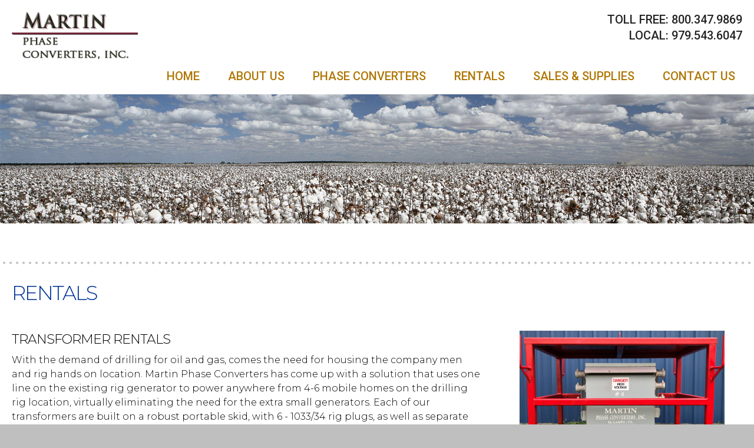

--- FILE ---
content_type: text/html; charset=utf-8
request_url: https://www.martinphase.com/rentals/
body_size: 11257
content:

<!doctype html>
<html class="no-js" lang="en" dir="ltr">
<head>
    <meta charset="utf-8">
    <meta http-equiv="x-ua-compatible" content="ie=edge">
    <meta name="viewport" content="width=device-width, initial-scale=1.0">
	<meta name="author" content="DE Web Works" />
	<title>Rentals | Martin Phase Converters | El Campo, TX</title>    

    <link rel="shortcut icon" type="image/x-icon" href="/favicon.ico">    
    
    <link href="https://fonts.googleapis.com/css?family=Montserrat:200,300,400,500" rel="stylesheet" />
    <link href="https://fonts.googleapis.com/css?family=Roboto:300,400,500,700" rel="stylesheet" />
    <link href="https://fonts.googleapis.com/css?family=Crimson+Text" rel="stylesheet">

    <link rel="stylesheet" type="text/css" href="/css/foundation.css">
    <link rel="stylesheet" type="text/css" href="/css/slick.css" />
    <link rel="stylesheet" type="text/css" href="/css/lightbox.min.css" />
    <link rel="stylesheet" type="text/css" href="/css/deww.main.css">	
	
    <script src="/scripts/modernizr-custom.js"></script>
	<!-- Global site tag (gtag.js) - Google Analytics -->
<script async src="https://www.googletagmanager.com/gtag/js?id=UA-137587266-1"></script>
<script>
  window.dataLayer = window.dataLayer || [];
  function gtag(){dataLayer.push(arguments);}
  gtag('js', new Date());

  gtag('config', 'UA-137587266-1');
</script>
</head>
	
<body id="dom-body">
	<div class="page-wrapper">
		<div class="header">
            <div class="container">
                <div class="row small-collapse medium-uncollapse">
                    <div class="small-12 medium-4 columns header-logo">
                            	<a href="/">
			<img src="/media/1007/martin-phase-converters-logo-header.png" title="Martin Phase Converters | El Campo, TX" alt="Martin Phase Converters | El Campo, TX" />
		</a>		

                    </div>
                    <div class="small-12 medium-8 columns text-center medium-text-right header-content">
                        <p><span>TOLL FREE: </span><a href="tel:8003479869">800.347.9869</a><br /><span>LOCAL: </span><a href="tel:9795436047">979.543.6047</a></p>
                    </div>
                </div>
                <div class="row small-collapse medium-uncollapse">
                    <div class="small-12 columns medium-text-center main-navigation">
                        	
	<!-- BEGIN: Main Nav -->
	<div class="title-bar" data-responsive-toggle="main-nav" data-hide-for="medium">
		<button class="menu-icon" type="button" data-toggle></button>
		<div class="title-bar-title">Menu</div>
	</div>
	<div class="top-bar top-bar-right" id="main-nav">
		<div>	
		
			<ul class="dropdown menu" data-responsive-menu="drilldown medium-dropdown" data-parent-link="true" data-closing-time="0">
			
                <li class="">
            <a href="/" target="_self">Home</a>
                </li>
                <li class="">
            <a href="/about-us/" target="_self">About Us</a>
                </li>
                <li class="">
            <a href="/phase-converters/" target="_self">Phase Converters</a>
                        <ul class="menu">
                                    <li>
                                        
                                                    <a href="/phase-converters/static-phase-converter/" target="_self">Static Phase Converter</a>

                                    </li>
                                    <li>
                                        
                                                    <a href="/phase-converters/rotary-phase-converter/" target="_self">Rotary Phase Converter</a>

                                    </li>
                        </ul>
                </li>
                <li class="active">
            <a href="/rentals/" target="_self">Rentals</a>
                </li>
                <li class="">
            <a href="/parts-accessories/" target="_self">Sales &amp; Supplies</a>
                </li>
                <li class="">
            <a href="/contact-us/" target="_self">Contact Us</a>
                </li>
			</ul>
		</div>
	</div>        
    <!-- END: Main Nav -->	



                    </div>
                </div>
            </div>
        </div>
	
		

<div class="banner">		
			<img src="/media/1035/shutterstock_485087506.jpg"  alt="stock-photo-cotton-plantation-with-blue-sky-and-white-clouds-485087506_banner.jpg" />		

</div>
				
<div class="content secondary-content">
	<div class="container">		
		<div class="row">
			<div class="small-12 columns">	
				<h1>Rentals</h1>
			</div>
		</div>
		<div class="row">
			<div class="small-12 columns">								
				




    <div class="umb-grid">
                <div class="grid-section">
    <div >
        <div class='container'>
        <div class="row clearfix">
            <div class="medium-8 columns">
                <div >
                                
<h2>Transformer Rentals</h2>
<p>With the demand of drilling for oil and gas, comes the need for housing the company men and rig hands on location. Martin Phase Converters has come up with a solution that uses one line on the existing rig generator to power anywhere from 4-6 mobile homes on the drilling rig location, virtually eliminating the need for the extra small generators. Each of our transformers are built on a robust portable skid, with 6 - 1033/34 rig plugs, as well as separate 120V plugs for necessary equipment on site. Unlike the separate small generators to power the offices on the rigs, these transformers have zero maintenance and produce no sound, reducing cost for the whole production team.</p>
<p><a data-udi="umb://document/e5989e6f5c1148c2ac95e3b9e33f65ad" href="/contact-us/" title="Contact Us">Contact us</a><span> </span>to find out how our Transformer rentals can help you out on your next drill.</p>


                </div>
            </div>            <div class="medium-4 columns">
                <div >
                                    <img src="/media/1041/transformer-1.jpg" alt="MPC Camp Transformer on mobile skid with hook-ups. Martin Phase Converters El Campo TX">
        <p class="caption">MPC Camp Transformer on mobile skid with hook-ups.</p>


                </div>
            </div>        </div>
        </div>
    </div>
    <div >
        <div class='container'>
        <div class="row clearfix">
            <div class="medium-4 columns">
                <div >
                                    <img src="/media/1021/20140609_154634_crop.jpg" alt="Generator Rentals Martin Phase Converters 3 Phase Generator">
        <p class="caption">One of our many 3 phase generators.</p>


                </div>
            </div>            <div class="medium-8 columns">
                <div >
                                
<h2>Generator Rentals</h2>
<p>Here at MPC, we have an abundance of generators that will fit your need, whatever it may be. Anywhere from 12KW single phase, all the way up to 150KW 3 phase, we have you covered. All of our generators come on a tandem axle trailer with an auxiliary diesel fuel tank for extended running times at full load. Our engines are John Deere diesel engines, mated with Broadcrown Generators.</p>
<p><a data-udi="umb://document/e5989e6f5c1148c2ac95e3b9e33f65ad" href="/contact-us/" title="Contact Us">Call us</a><span> </span>to see how our generator rental services will help you.</p>


                </div>
            </div>        </div>
        </div>
    </div>
                </div>
    </div>



			</div>			
		</div>
	</div>
</div>

        <div class="footer">
            <div class="container">
                <div class="row">
                    <div class="small-12 medium-3 columns text-center medium-text-left">
                        <div class="footer-left-inner">
                            		<div class="footer-logo">
			<a href="/">
				<img src="/media/1022/martin-phase-converters-logo-footer.png" title="Martin Phase Converters | El Campo, TX" alt="Martin Phase Converters | El Campo, TX" />
			</a>		
		</div>

                            <p><a rel="noopener noreferrer" href="http://martinelectriccompany.com/" target="_blank"><img style="width: 203px; height: 145px;" src="/media/1023/mec-logo-white.png?width=203&amp;height=145" alt="Martin Electric Company El Campo TX" data-udi="umb://media/d6b1e055505845d6b53b16f187aa0676" /></a></p>
                        </div>
                    </div>
                    <div class="small-12 medium-9 columns">
                        <div class="row">
                            <div class="small-12 medium-12 columns footer-nav text-center medium-text-right">
                                
            <a href="/">Home</a>
            <a href="/about-us/">About Us</a>
            <a href="/phase-converters/">Phase Converters</a>
            <a href="/rentals/">Rentals</a>
            <a href="/parts-accessories/">Sales &amp; Supplies</a>
            <a href="/contact-us/">Contact Us</a>



                            </div>
                            
                        </div>  


                        <div class="row">
                            <div class="small-12 medium-7 columns">
                            </div>
                            <div class="small-12 medium-5 columns text-center medium-text-right">                                
                                <h3><span>Contact Us</span></h3>
<p><span>1504 W. Jackson</span><br /><span>El Campo, TX 77437</span><br /><span>Toll Free: </span><a href="tel:18003479869">1-800-347-9869</a><br /><span>Or </span><a href="tel:9795436047">(979) 543-6047</a><br /><span>Email: <a href="mailto:info@martinphase.com">info</a></span><a href="mailto:info@martinphase.com">@martinphase.com</a></p>
                            </div>
                        </div>

                        <div class="row">
                            <div class="small-12 medium-8 columns text-center">
                                <div class="copyright">
                                    Copyright 2026, Martin Electric, Inc. All Rights Reserved.
                                </div>
                                <div class="deww-footer">
                                    <a href="http://www.dewebworks.com" target="_blank">Professional Website Design</a> by <a href="http://www.dewebworks.com" target="_blank">D.E. Web Works</a>
                                </div>
                            </div>
                            <div class="small-12 medium-4 columns text-center">
                            </div>
                        </div>

                    </div>
                </div>
            </div>
        </div>      						
	</div>
    <script src="/scripts/vendor/jquery.js"></script>
    <script src="/scripts/vendor/what-input.js"></script>
    <script src="/scripts/vendor/foundation.js"></script>
    <script src="/scripts/slick.min.js"></script>
    <script src="/scripts/lightbox.min.js"></script>
    <script src="/scripts/deww-loader.js"></script>    	
	
</body>
</html>

--- FILE ---
content_type: text/css
request_url: https://www.martinphase.com/css/deww.main.css
body_size: 23099
content:
/* DE Web Works - Main CSS */

body {
  font-family: 'Montserrat', sans-serif;
  font-size: 16px;  
  background-color:#bfbfbf;
}

h1, h2, h3, h4 {
  font-family: 'Roboto', sans-serif;
}

.page-wrapper {
  position: relative;
  margin: 0 auto;
  background-color: #fff;
  /*max-width: 1600px;*/ /* remove to make site full browser width */
}

.container {
  max-width: 1270px;
  margin: 0 auto;
}

.container > .row,
.rotator > .row,
.banner > .row {
  max-width: 100%;
}

.no-js .top-bar {
  display: none;
}

/*------------------------------------*\
    #SITE HEADER
\*------------------------------------*/
.header {
  font-family: 'Roboto', sans-serif;
}

.header .container {
  padding: 5px 0 10px
}

.header-content {
  padding-top: 15px;
}

.header-content p {
  line-height: 1.35;
}

.header-content,
.header-content a {
  font-size: 20px;
  font-weight: 500;
  text-transform: uppercase;
  color: #222;  
}

/*------------------------------------*\
    #TOP BANNER
\*------------------------------------*/
.banner img {
  width: 100%;
}

/*------------------------------------*\
    #HOMEPAGE ROTATOR
\*------------------------------------*/
.rotator {
  position: relative;
  margin-bottom: 0;
}

.slick-slide img {
  width: 100%;
}

.slick-slide .container {
  position: absolute;  
  top: 20%;
  left: 0;
  right: 0;
  text-align: right;
}

.slick-slide .rotator-caption {
  display: inline-block;
  width: 100%;
  max-width: 50%;
  white-space: pre-line;
}

.slick-slide .rotator-caption h2 {
  display: inline-block;
  margin: 0;
  padding: 10px 10px 15px;
  border-radius: 3px;
  font-family: 'Crimson Text', serif;
  font-size: 50px;
  line-height: 0.9;
  color: #fff;  
  background-color: rgba(0, 0, 0, 0.2);
}

.slick-slide .rotator-caption a {
  padding: 9px 3.5rem;
  font-family: 'Roboto', sans-serif;
  font-size: 14px;
  font-weight: 500;
  color: #fff;
  text-transform: uppercase;
  background-color: #003399;
}

.slick-prev, .slick-next {
  top: 44%;
  /*transform: translateY(-50%);*/
  z-index: 1000;
}

.slick-prev,
.slick-prev:hover,
.slick-prev:focus {
  left: 7%;
  width: 21px;
  height: 43px;
  background-image: url(./images/arrow-prev.png);
  background-repeat: no-repeat;
}

.slick-next,
.slick-next:hover,
.slick-next:focus {
  right: 7%;
  width: 21px;
  height: 43px;
  background-image: url(./images/arrow-next.png);
  background-repeat: no-repeat;
}

.slick-prev:before,
.slick-next:before {
  content: "";
}

/*------------------------------------*\
    #HOMEPAGE CALLOUTS
\*------------------------------------*/
.callouts .row {
    max-width: 100%;
}

.callout-item {
  box-shadow: 10px 10px 12px rgba(0,0,0,0.2);
}

.callout-top {
  position: relative;
  padding: 25px 15px;
  background-color: #e3e4e5;
}

.callout-top h3 {
  margin: 0;
  font-size: 21px;
  font-weight: 400;
  text-align: center;
  text-transform: uppercase;
}

.callout-top:after {
  position: absolute;
  left: 50%;
  transform: translateX(-50%);
  bottom: 0;
  content: "";
  width: 200px;
  height: 4px;
  background-color: #a6a5ad;
}

.callout-description {
  padding: 16px 40px 8px;
  text-align: left;
}

.callout-description,
.callout-description p {
  font-size: 16px;
  font-weight: 300;
  line-height: 1.8;
}

.callout-bottom {
  padding: 15px 27px;
  background-color: #500000;
}

.callouts a {
  display: block;
  text-decoration: none;
  color: inherit;
}

.callouts .read-more{
  font-family: 'Roboto', sans-serif;
  font-size: 16px;
  font-weight: 500;
  text-decoration: none;  
  text-transform: uppercase;
  color: #fff;
}

.callouts .read-more:hover{
  text-decoration: none;  
}

/*------------------------------------*\
    #ASSOCIATIONS
\*------------------------------------*/
.associations {
  padding-bottom: 60px;
}

.associations h2 {
  margin: 0;
  padding: 13px 10px;
  font-family: 'Roboto', sans-serif;
  font-size: 16px;
  font-weight: 500;
  text-transform: uppercase;
  color: #fff;
  background-color: #000;
}

.main-associations-image {
  background-size: cover;
}

.associations .medium-8 {
  padding-top: 40px;
  padding-bottom: 15px;
  background-image: url(./images/bg-associations.jpg);
  background-size: cover;
}

.association-logos {
  /*
  display: flex;
  align-items: center;
  justify-content: left;
  */
  margin-left: 40px;
  /*margin-bottom: 20px;*/
}

.association-logos img {
  margin: 0 20px 20px;
}

.associations-bottom {
  position: relative;
  max-width: 1160px;
  margin: 10px auto 0;
  padding-bottom: 15px;
  text-align: right;
}

.associations-bottom:after {
  position: absolute;
  left: 0;
  bottom: 0;
  content: "";
  width: 100%;
  height: 4px;
  background-image: url(./images/separator-dot.png);
}

.associations-bottom p {
  display: inline-block;
  font-family: 'Roboto', sans-serif;
  font-size: 14px;
  line-height: 1.2;
  color: #615d5d;
  text-align: left;
}

/*------------------------------------*\
    #PAGE CONTENT
\*------------------------------------*/
.content,
.content p {
  color: #000;
}

.content h1 {
}

.content h2 {
}

.content a {
  color: #003399;
  font-weight: 400;
  text-decoration: underline;
}

.content a:hover {
  text-decoration: none;
}

.home-content .container {
  position: relative;
  max-width: 966px;
  padding-top: 90px;
  padding-bottom: 70px;
}

.home-content .container:before,
.home-content .container:after {
  position: absolute;
  left: 0;
  right: 0;
  content: "";
  width: auto;
  max-width: 100%;
  height: 4px;
  background-image: url(./images/separator-dot.png);
}

.home-content .container:before {
  top: 60px;
}

.home-content .container:after {
  bottom: 43px;
}

.home-content,
.home-content p {
  font-size: 16px;
  font-weight: 300;
  line-height: 1.5;
}

.home-content p {
  margin-bottom: 1.5rem;
}

.home-content strong {
  font-size: 16px;
  font-weight: 500;
}

.home-content h1 {
  margin-bottom: 32px;
  font-family: 'Montserrat', sans-serif;
  font-size: 34px;
  font-weight: 200;
  letter-spacing: -2px;
  color: #000;
  text-align: center;
  text-transform: uppercase;
}

.secondary-content {
}

.secondary-content,
.secondary-content p {
    font-size: 16px;
  font-weight: 300;
  line-height: 1.5;
}

.secondary-content p {
  margin-bottom: 1.5rem;
}

.secondary-content h1 {
  margin-bottom: 40px;
  font-family: 'Montserrat', sans-serif;
  font-size: 34px;
  font-weight: 300;
  letter-spacing: -2px;
  color: #003399; 
  text-transform: uppercase;
}

.secondary-content h2 {
  font-family: 'Montserrat', sans-serif;
  font-size: 22px;
  font-weight: 300;
  letter-spacing: -1px;
  color: #000;
  text-transform: uppercase;
}

.secondary-content > .container {
  position: relative;
  padding-top: 95px;
  padding-bottom: 130px;
}

.secondary-content > .container:before,
.secondary-content > .container:after {
  position: absolute;
  left: 0;
  right: 0;
  content: "";
  width: auto;
  max-width: 100%;
  height: 4px;
  background-image: url(./images/separator-dot.png);
}

.secondary-content .container:before {
  top: 65px;
}

.secondary-content .container:after {
  bottom: 55px;
}

img + p.caption {
  margin-top: 0.9rem;
  font-size: 13px;
  font-weight: 300;
  font-style: italic;
  color: #bb9245;
}

/*------------------------------------*\
    #CONTENT LISTS (NEWS, BLOG, EVENTS)
\*------------------------------------*/
.content-list {

}

.content-list .row {
  margin-bottom: 1rem;
}

.content-list img {

}

.content-list .h3 {

}

.content-list .summary {

}

.content-list .read-more {

}

/*------------------------------------*\
    #CONTACT
\*------------------------------------*/
.contact-map-container {
    position: relative;
    cursor: pointer;
    border-top: solid 1px #CCC;
    border-bottom: solid 1px #CCC;
}

.contact-map {
    display: block;
    width: 100%;
    height: 18.75rem;
    background-color: #E9E5DC;
    border: none;
}

html.no-js .contact-map {
    display: none;
}

.map-link {
    display: none;
}

html.no-js .map-link {
    display: inline;
}

/* cover map to prevent accidentally interacting with when scrolling page */
html.js .contact-map-container:before {
    content: "Click to interact";
    position: absolute;
    z-index: 1;
    width: 100%;
    height: 100%;
    padding: 1rem;
    text-align: center;
    color: transparent;
    background-color: rgba(0, 0, 0, 0.05);
    -webkit-transition: color 200ms ease, text-shadow 200ms ease;
    -o-transition: color 200ms ease, text-shadow 200ms ease;
    transition: color 200ms ease, text-shadow 200ms ease;
}

html.js .contact-map-container:hover:before {
    text-shadow: 1px 1px 2px #000;
    color: #FFF;
    background-color: rgba(0, 0, 0, 0.2);
}

html.js .contact-map-container.interactive:before {
    display: none

}
/* end cover map */

.contact-map-container + .secondary-content > .container {
  padding-top: 0;
}

.contact-map-container + .secondary-content > .container:before {
  display: none;
}

.contact-layout .contact-info {
  position: relative;
  padding-top: 95px;
}

.contact-layout .contact-info:before {
  position: absolute;
  top: 65px;
  left: 0;
  right: 0;
  content: "";
  width: auto;
  max-width: 100%;
  height: 4px;
  background-image: url(./images/separator-dot.png);
}


.contact-layout h1,
.contact-layout h2 {
  margin-bottom: 2rem;
}

.contact-layout h2 {
  font-family: 'Montserrat', sans-serif;
  font-size: 34px;
  font-weight: 200;
  letter-spacing: -2px;
  color: #000;  
  text-transform: uppercase;
}

.field-validation-error {
    display: block;
    margin-top: -1rem;
    margin-bottom: 1rem;
    color: red;
}

.g-recaptcha {
    margin-bottom: 1rem;
}

/*------------------------------------*\
    #FAQ
\*------------------------------------*/
.expandable-list {
    list-style-type: none;
    list-style-position: inside;
    margin: 0 0 1rem 0;
    padding: 0;
}

.main-content ul.expandable-list > li {
    position: relative;
    list-style-type: none;
}

.expandable-list > li > strong {
    cursor: pointer;
}

.expandable-panel {
    display: none;    
}

.expandable-panel > div {    
    display: table-cell;
}

/*------------------------------------*\
    #FOOTER
\*------------------------------------*/
.footer {
  font-family: 'Roboto', sans-serif;
  /*color: #ededed;*/
  color: #fff;
  font-size: 15px;
  font-weight: 300;
  background-color: #4a4949;
}

.footer a {
  /*color: #ededed;*/
  color: #fff;
}

.footer a:hover {
  /*color: #ededed;*/
  text-decoration: underline;
}

.footer .container {
  padding: 35px 0 1rem;
}

.footer-nav {
  list-style-type: none;
  margin: 10px 0 10px 0;
  padding: 0;
}

.footer-nav a {
  padding: 0 13px;
  font-size: 17px;
  text-align: center;
  text-transform: uppercase;
}

.footer-nav > li {
}

.footer-nav > li > a {  
}

.footer-nav a:hover {
}

.footer-logo {
}

.footer-logo img {
  /*margin-bottom: 20px;*/
  margin-bottom: 40px;
}

.footer-left-inner {
  display: inline-block;
  text-align: center;
}

.social-list {
  list-style-type: none;
  
}

.social-list li {
  display: inline;
  margin: 0;
  padding: 0 0 0 0.75rem;
}

.copyright,
.deww-footer {
  margin-bottom: 0;
  font-family: 'Roboto', sans-serif;
  /*color: #ededed;*/
  color: #B2B1B1;
  font-size: 15px;
  font-weight: 300; 
  text-align: center;
}


.copyright a,
.deww-footer a {
  /*color: #ededed;*/
  color: #B2B1B1;
  text-decoration: underline;
}

.copyright a:hover,
.deww-footer a:hover {
  text-decoration: none;
}

/*------------------------------------*\
    #MEDIA QUERIES
\*------------------------------------*/
/* Small only */
@media screen and (max-width: 47.9375em) {
  .container {
    padding: 0;
  }
  
  /*------------------------------------*\
      #SITE HEADER
  \*------------------------------------*/
  .header {
  }

  .header .container {
    padding: 5px 0 0;
  }

  .header-logo,
  .header-phone {
    text-align: center;
  }

  .header-logo img {
  	margin-top: 15px;    
  }

  .header-content {
    padding-top: 1rem;
  }  

  .title-bar {
    background-color: #003399;
  }
  .menu-icon {
    position: relative;
    display: inline-block;
    vertical-align: middle;
    cursor: pointer;
    width: 1.25rem;
    height: 1rem;
  }  
  .menu-icon::after {
    content: '';
    position: absolute;
    display: block;
    width: 100%;
    height: 0.125rem;
    background: #fefefe;
    top: 0;
    left: 0;
    box-shadow: 0 0.4375rem 0 #fefefe, 0 0.875rem 0 #fefefe;
  }
  .menu-icon:hover::after {
    background: #fefefe;
    box-shadow: 0 0.4375rem 0 #fefefe, 0 0.875rem 0 #fefefe;
  }
  .top-bar, .top-bar ul {
    background-color: #333;
  }  
  .top-bar-right {
    float: none;
  }
  .menu > li > a {
    color: #fff;
  }
  .is-drilldown-submenu-parent > a::after {
    border-color: transparent transparent transparent #fff;    
  }
  .js-drilldown-back > a::before {      
    border-color: transparent #fff transparent transparent;
  } 

  /*------------------------------------*\
      #HOMEPAGE ROTATOR
  \*------------------------------------*/
  .slick-slide .container {
    position: relative;  
    top: 0;
    left: 0;
    right: 0;
    text-align: left;
    background-color: #4a4949;
  }

  .slick-slide .rotator-caption {
    display: inline-block;
    width: 100%;
    max-width: 100%;
    padding: 0 1rem 1rem;
    white-space: normal;
  }

  .slick-slide .rotator-caption h2 {
    display: block;
    margin: 0;
    padding: 0;
    font-family: 'Crimson Text', serif;
    font-size: 30px;
    line-height: 1.5;
    color: #fff;
    background-color: transparent;
  }

  .slick-slide .rotator-caption a {
    padding: 0;
    
    font-size: 14px;
    font-weight: 400;
    color: #fff;
    background-color: transparent;
  }

  .slick-prev, .slick-next {
    display: none !important;
  }

  /*------------------------------------*\
      #HOMEPAGE CALLOUTS
  \*------------------------------------*/  
  .callout-item {
    margin-top: 1rem;
    box-shadow: 0 10px 12px rgba(0,0,0,0.2);    
  }

  /*------------------------------------*\
      #ASSOCIATIONS
  \*------------------------------------*/
  .associations .container {
    padding-left: 1rem;
    padding-right: 1rem;
  }
  
  .main-associations-image {
    min-height: 300px;
    background-position: center;
  }

  .association-logos {
    margin: 0;
  }

  .association-logos a {
    display: inline-block;
    width: 49%;
    padding: 0 15px;
    text-align: center;
  }

  .association-logos img {
    max-width: 100%;
    margin: 0 auto 30px;
  }

  /*------------------------------------*\
      #CONTENT
  \*------------------------------------*/
  .home-content .container {
    padding-left: 1rem;
    padding-right: 1rem;
  }

  .home-content .container:before,
  .home-content .container:after,
  .secondary-content > .container:before,
  .secondary-content > .container:after {    
    left: 1rem;
    right: 1rem;
  } 

  .image-left,
  .image-right {
        margin-bottom: 1rem;
  }

  /*------------------------------------*\
      #CONTENT LISTS (NEWS, BLOG, EVENTS)
  \*------------------------------------*/
  .content-list .row {
    margin-bottom: 0;
  } 

  .content-list img {
    margin-bottom: 1rem;
  }  

  /*------------------------------------*\
      #FOOTER
  \*------------------------------------*/
  .footer-logo img {
	margin-bottom: 0;
  }

  .footer-nav {
    margin-bottom: 1rem;
  }

  .social-list {
    margin: 0 0 1rem;
  }
}

/* Small only */
@media screen and (max-width: 47.9375em) and (orientation:portrait){

}

/* Medium and up */
@media screen and (min-width: 48em) {
  .header .columns.medium-3 {
    width: 22%;
  }
  
  .header .columns.medium-6 {
    width: 56%;
  }

  .header .medium-pull-3 {
    left: -22%;
  }

  .header .medium-push-6 {
    left: 56%;
  }

  .header-logo img {
    /*margin-top: 28px;*/
    max-height: 80px;
    margin-top: 15px;
  }

  .no-js .top-bar {
    display: block;
  }

  .no-js .title-bar {
    display: none;
  }
  
  .top-bar {
    padding: 0;
  }  
  .top-bar, .top-bar ul {
    background-color: transparent;
  }
  .top-bar-right {
    /*margin: 3.6875rem -0.75rem 0 0;*/
    margin: 0.5rem -0.75rem 0 0;
  }
  .menu > li > a {
    padding: 0.7rem 24px;
    font-size: 20px;
    font-weight: 500;    
    text-transform: uppercase;
  }
  .menu > li > a,
  .menu .active > a {
    color: #af7603;
    background-color: transparent;
  }  

  .menu > li > a:hover {
    color: #fff;
    background-color: #003399;    
  }

  .dropdown.menu > li.is-dropdown-submenu-parent > a {
    padding-right: 24px;
  }

  .dropdown.menu > li.is-dropdown-submenu-parent > a::after {
    display: none;
    /*
    position: absolute;
    top: 0.8rem;
    right: 1.25rem;    
    content: 'V';    
    border: none;    
    font-size: 0.6875rem;
    color: #d18d19;
    */
  }

  ul.is-dropdown-submenu {
    background-color: rgba(235, 235, 235, 0.9);
    border: none;
    padding: 0.3125rem 0 0.3125rem 0;
  }

  ul.is-dropdown-submenu a {
    padding: 0.375rem 0.75rem;
    font-size: 1rem;
    font-weight: 300;    
    color: #1885c4;
    text-decoration: none;
  }
  ul.is-dropdown-submenu a:hover {
    color: #fff;
    background-color: #1885c4;
    border-radius: 0;
    text-decoration: none;
  }

  .header-content a {
    pointer-events: none;
  }

  /*------------------------------------*\
      #HOMEPAGE CALLOUTS
  \*------------------------------------*/
  .callouts {
    position: relative;
    margin-top: -85px;
    z-index: 1000;
  }

  .callouts .columns {
    text-align: center;
  }

  .callouts .columns:first-of-type .callout-item {
    margin-left: 0;
  }

  .callouts .columns:last-of-type .callout-item {
    float: right;
  }

  .callout-item {
    margin-left: auto;
    margin-right: auto;
    max-width: 400px;
  }

  /*------------------------------------*\
      #ASSOCIATIONS
  \*------------------------------------*/
  .associations .medium-4 {
    width: 34%;
  }

  .associations .medium-8 {
    width: 66%;
  }  

  /*------------------------------------*\
      #CONTENT
  \*------------------------------------*/ 
  .image-left {
    float: left;
    margin-right: 1rem;
    margin-bottom: 1rem;
  }

  .image-right {
    float: right;
    margin-left: 1rem;
    margin-bottom: 1rem;
  }

  .secondary-content .medium-8 + .medium-4 {
    padding-left: 50px;
  }

  /*------------------------------------*\
    #CONTACT
  \*------------------------------------*/
  .contact-map {
    height: 29.375rem;
  }

  .contact-form {
    position: relative;
    z-index: 1000;
    margin-top: -5.625rem;    
  padding: 2rem;
  background-color: #FFF;
  border: solid 1px #CCC;        
  }
}

/* Tablet only */
@media screen and (min-width: 48em) and (max-width: 64em) {
  /*------------------------------------*\
      #HOMEPAGE CALLOUTS
  \*------------------------------------*/
  .callouts .row .columns {
      padding: 0 8px;
  }
  
  /*------------------------------------*\
    #ASSOCIATIONS
  \*------------------------------------*/
  .association-logos {
    margin: 0;
  }

  .association-logos a {
    display: inline-block;
    width: 49%;
    padding: 0 15px;
    text-align: center;
  }

  .association-logos img {
    max-width: 100%;
    margin: 0 auto 30px;
  }

  .associations-bottom {
    padding-right: 1rem;
  }

  .associations .container,
  .home-content .container {
    padding-left: 1rem;
    padding-right: 1rem;
  }

  /*------------------------------------*\
    #CONTENT
  \*------------------------------------*/
  .home-content .container:before,
  .home-content .container:after,
  .secondary-content > .container:before,
  .secondary-content > .container:after {    
    left: 1rem;
    right: 1rem;
  }  

  .footer {
    font-size: 13px;
  }

  .copyright,
  .deww-footer {
    font-size: 12px;
  }  
}

/* Tablet only */
@media screen and (min-width: 48em) and (max-width: 64em) and (orientation: portrait) {
  .social-list li {
    display: inline-block;
    padding-bottom: 0.75rem;
  }
}

/* Breakpoint to adjust the rotator so the arrow don't go over the caption text */
@media screen and (min-width: 48em) and (max-width: 1550px) {
  .slick-prev,
  .slick-prev:hover,
  .slick-prev:focus {
    left: 1rem;
  }

  .slick-next,
  .slick-next:hover,
  .slick-next:focus {
    right: 1rem;
  }

  .slick-slide .rotator-caption {
    margin-right: 4rem;
  }
}

/* Breakpoint for top navigation, page width between 768px and 1235px */
@media screen and (min-width: 48em) and (max-width: 1235px) {
  .top-bar-right {
    float: none;
  }

  .menu > li > a {
    padding: 0.7rem 16px;  
  }
}

@media screen and (min-width: 48em) and (max-width: 1215px) {
  .header-content,
  .header-content a {
    font-size: 16px;
  }  
}

/* Breakpoint for top navigation, page width between 768px and 11120px */
@media screen and (min-width: 48em) and (max-width: 1120px) {
  .menu > li > a {
    padding: 0.7rem 10px;
    font-size: 16px;
  }
}

/* Move the homepage callouts down to cover less of the rotator images */
@media screen and (min-width: 48em) and (max-width: 1005px) {
  .header-content,
  .header-content a {
    font-size: 14px;
  }  

  .callouts {
    margin-top: -30px;
  }
}

/* Breakpoint for top navigation, page width between 768px and 920px */
/*
@media screen and (min-width: 48em) and (max-width: 920px) {
  .header .columns.main-navigation {
    width: 100%;
    left: 0;
  }

  .top-bar-right {
    margin: 0.5rem 0 0 50px;
  }

  .menu > li > a {
    padding: 0.7rem 24px;
    font-size: 20px;
  }  

  
  .header .columns.medium-3 {
    width: 50%;
  }

  .header .columns.medium-3.medium-push-6 {
    left: 0;
  }

  .header-content,
  .header-content a {
    font-size: 20px;
  }  
}
*/

@media screen and (min-width: 48em) and (max-width: 768px) and (orientation: portrait) {
  .footer-bottom-left,
  .footer-bottom-center {
    width: 45%;
  }

  .copyright,
  .deww-footer {
    text-align: left;
  }  
}

--- FILE ---
content_type: application/javascript
request_url: https://www.martinphase.com/scripts/deww-loader.js
body_size: 3235
content:
/* Unobtrusive Javascript Loading File */
$(document).foundation();

$(document).ready(function () {
    initializeRotators();
    initializeContactMap();
    hideFormLabels();
    initializeExpanders();

    //Check to see if the window is top if not then display button
    $(window).scroll(function(){
        if ($(this).scrollTop() > 400) {
            $('.scroll-to-top').fadeIn();
        } else {
            $('.scroll-to-top').fadeOut();
        }
    });
    
    //Click event to scroll to top
    $('.scroll-to-top').click(function(){
        $('html, body').animate({scrollTop : 0},800);
        return false;
    });

    function initializeRotators() {
        if ($('').slick) {
            var autoplaySpeed = 7000;
            if (typeof rotatorSpeed !== 'undefined' && rotatorSpeed !== null) {
                if (rotatorSpeed > 0) {
                    autoplaySpeed = rotatorSpeed * 1000;
                }
            }
            $('#home-slider').slick({
                autoplay: true,
                dots: false,
                arrows: true,
                speed: 3000,
                autoplaySpeed: autoplaySpeed,
                fade: true
            });
        }
    }

    function initializeContactMap() {
        var $mapContainer = $('.contact-map-container');

        if ($mapContainer.length > 0) {
            $mapContainer.on('click', function() {
                $mapContainer.addClass('interactive');
            });

            $mapContainer.on('mouseleave', function() {
                $mapContainer.removeClass('interactive');
            });

            /* disable map if click outside of map */
            $(document).on('click', function(event) {
                if (!$(event.target).closest('.contact-map-container').length) {
                    $mapContainer.removeClass('interactive');
                }
            });
        }
    }

    function hideFormLabels() {
        /* add Foundation "show-for-sr" class to every label that has an associated input which has a non-empty placeholder attribute */
        if ($('html').hasClass('placeholder')) {
            var $forms = $('form.has-hidden-labels, .form.has-hidden-labels');

            $forms.each( function(index) {
                var $labels = $(this).find('label').not('small.error label');

                $labels.each( function(index) {
                    var $label = $(this);
                    var $associatedInput = $('#'+ $label.attr('for'));

                    if ($associatedInput.attr('placeholder')) {
                        $label.addClass('show-for-sr');
                    }
                });
            });
        }
    }

    function initializeExpanders() {
        // add listeners to expandable panels	
        $('.expandable-list > li > strong').click(function (e) {
            if ($(this).parent().hasClass('open')) {
                $(this).parent().removeClass('open');
            } else {
                $(this).parent().addClass('open');
            }

            var data = $(this).data('expandable-panel');
            $('#' + data).slideToggle();
        });
    }
});